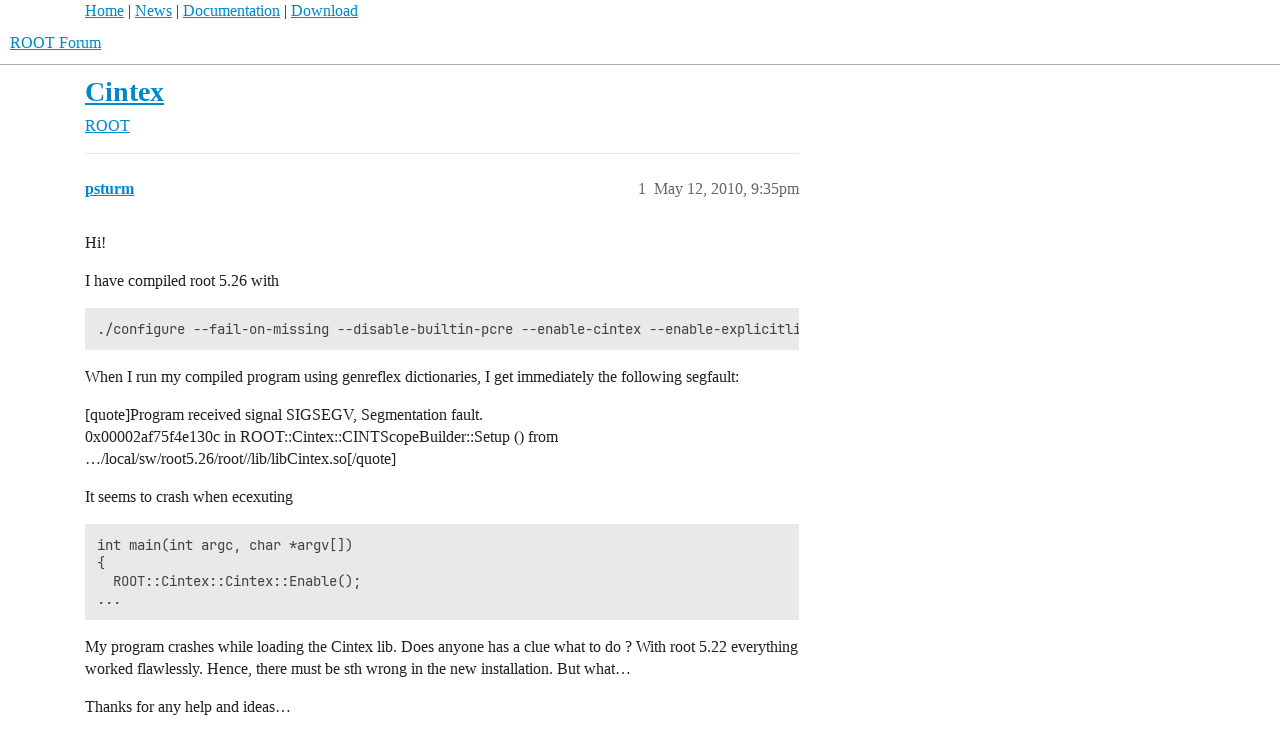

--- FILE ---
content_type: text/html; charset=utf-8
request_url: https://root-forum.cern.ch/t/cintex/10154
body_size: 6267
content:
<!DOCTYPE html>
<html lang="en">
  <head>
    <meta charset="utf-8">
    <title>Cintex - ROOT - ROOT Forum</title>
    <meta name="description" content="Hi!  

I have compiled root 5.26 with  

 ./configure --fail-on-missing --disable-builtin-pcre --enable-cintex --enable-explicitlink --enable-mathcore --enable-minuit2 --enable-python --enable-reflex --enable-roofit --en&amp;hellip;">
    <meta name="generator" content="Discourse 3.6.0.beta3-latest - https://github.com/discourse/discourse version 6adb4f8e845fd0a27880b3a1f6a74413dd22014f">
<link rel="icon" type="image/png" href="https://root-forum.cern.ch/uploads/default/optimized/2X/5/545acb64199d12b11bc2c230cbb664c825525dd4_2_32x32.ico">
<link rel="apple-touch-icon" type="image/png" href="https://root-forum.cern.ch/uploads/default/optimized/3X/e/f/ef709c59ac83aa7a976f7319043f93b0c8cd2bf5_2_180x180.png">
<meta name="theme-color" media="all" content="#fff">

<meta name="color-scheme" content="light">

<meta name="viewport" content="width=device-width, initial-scale=1.0, minimum-scale=1.0, viewport-fit=cover">
<link rel="canonical" href="https://root-forum.cern.ch/t/cintex/10154" />

<link rel="search" type="application/opensearchdescription+xml" href="https://root-forum.cern.ch/opensearch.xml" title="ROOT Forum Search">

    
    <link href="/stylesheets/color_definitions_light-default_-1_1_0cc5f0abe93ef8ae554873daff0f009a7cac3ffe.css?__ws=root-forum.cern.ch" media="all" rel="stylesheet" class="light-scheme"/>

<link href="/stylesheets/common_2368d65d0d32f526af12474dc1c06c952b608601.css?__ws=root-forum.cern.ch" media="all" rel="stylesheet" data-target="common"  />

  <link href="/stylesheets/mobile_2368d65d0d32f526af12474dc1c06c952b608601.css?__ws=root-forum.cern.ch" media="(max-width: 39.99999rem)" rel="stylesheet" data-target="mobile"  />
  <link href="/stylesheets/desktop_2368d65d0d32f526af12474dc1c06c952b608601.css?__ws=root-forum.cern.ch" media="(min-width: 40rem)" rel="stylesheet" data-target="desktop"  />



    <link href="/stylesheets/checklist_2368d65d0d32f526af12474dc1c06c952b608601.css?__ws=root-forum.cern.ch" media="all" rel="stylesheet" data-target="checklist"  />
    <link href="/stylesheets/discourse-ai_2368d65d0d32f526af12474dc1c06c952b608601.css?__ws=root-forum.cern.ch" media="all" rel="stylesheet" data-target="discourse-ai"  />
    <link href="/stylesheets/discourse-cakeday_2368d65d0d32f526af12474dc1c06c952b608601.css?__ws=root-forum.cern.ch" media="all" rel="stylesheet" data-target="discourse-cakeday"  />
    <link href="/stylesheets/discourse-details_2368d65d0d32f526af12474dc1c06c952b608601.css?__ws=root-forum.cern.ch" media="all" rel="stylesheet" data-target="discourse-details"  />
    <link href="/stylesheets/discourse-lazy-videos_2368d65d0d32f526af12474dc1c06c952b608601.css?__ws=root-forum.cern.ch" media="all" rel="stylesheet" data-target="discourse-lazy-videos"  />
    <link href="/stylesheets/discourse-local-dates_2368d65d0d32f526af12474dc1c06c952b608601.css?__ws=root-forum.cern.ch" media="all" rel="stylesheet" data-target="discourse-local-dates"  />
    <link href="/stylesheets/discourse-math_2368d65d0d32f526af12474dc1c06c952b608601.css?__ws=root-forum.cern.ch" media="all" rel="stylesheet" data-target="discourse-math"  />
    <link href="/stylesheets/discourse-narrative-bot_2368d65d0d32f526af12474dc1c06c952b608601.css?__ws=root-forum.cern.ch" media="all" rel="stylesheet" data-target="discourse-narrative-bot"  />
    <link href="/stylesheets/discourse-presence_2368d65d0d32f526af12474dc1c06c952b608601.css?__ws=root-forum.cern.ch" media="all" rel="stylesheet" data-target="discourse-presence"  />
    <link href="/stylesheets/discourse-solved_2368d65d0d32f526af12474dc1c06c952b608601.css?__ws=root-forum.cern.ch" media="all" rel="stylesheet" data-target="discourse-solved"  />
    <link href="/stylesheets/discourse-templates_2368d65d0d32f526af12474dc1c06c952b608601.css?__ws=root-forum.cern.ch" media="all" rel="stylesheet" data-target="discourse-templates"  />
    <link href="/stylesheets/discourse-topic-voting_2368d65d0d32f526af12474dc1c06c952b608601.css?__ws=root-forum.cern.ch" media="all" rel="stylesheet" data-target="discourse-topic-voting"  />
    <link href="/stylesheets/footnote_2368d65d0d32f526af12474dc1c06c952b608601.css?__ws=root-forum.cern.ch" media="all" rel="stylesheet" data-target="footnote"  />
    <link href="/stylesheets/poll_2368d65d0d32f526af12474dc1c06c952b608601.css?__ws=root-forum.cern.ch" media="all" rel="stylesheet" data-target="poll"  />
    <link href="/stylesheets/spoiler-alert_2368d65d0d32f526af12474dc1c06c952b608601.css?__ws=root-forum.cern.ch" media="all" rel="stylesheet" data-target="spoiler-alert"  />
    <link href="/stylesheets/discourse-ai_mobile_2368d65d0d32f526af12474dc1c06c952b608601.css?__ws=root-forum.cern.ch" media="(max-width: 39.99999rem)" rel="stylesheet" data-target="discourse-ai_mobile"  />
    <link href="/stylesheets/discourse-solved_mobile_2368d65d0d32f526af12474dc1c06c952b608601.css?__ws=root-forum.cern.ch" media="(max-width: 39.99999rem)" rel="stylesheet" data-target="discourse-solved_mobile"  />
    <link href="/stylesheets/discourse-topic-voting_mobile_2368d65d0d32f526af12474dc1c06c952b608601.css?__ws=root-forum.cern.ch" media="(max-width: 39.99999rem)" rel="stylesheet" data-target="discourse-topic-voting_mobile"  />
    <link href="/stylesheets/discourse-ai_desktop_2368d65d0d32f526af12474dc1c06c952b608601.css?__ws=root-forum.cern.ch" media="(min-width: 40rem)" rel="stylesheet" data-target="discourse-ai_desktop"  />
    <link href="/stylesheets/discourse-topic-voting_desktop_2368d65d0d32f526af12474dc1c06c952b608601.css?__ws=root-forum.cern.ch" media="(min-width: 40rem)" rel="stylesheet" data-target="discourse-topic-voting_desktop"  />
    <link href="/stylesheets/poll_desktop_2368d65d0d32f526af12474dc1c06c952b608601.css?__ws=root-forum.cern.ch" media="(min-width: 40rem)" rel="stylesheet" data-target="poll_desktop"  />

  <link href="/stylesheets/common_theme_3_626862f8e4d3b64fc14757cbcb051ac6a64d4a92.css?__ws=root-forum.cern.ch" media="all" rel="stylesheet" data-target="common_theme" data-theme-id="3" data-theme-name="nav links component"/>
    
    

    <meta name="google-site-verification" content="anMyn_zmS_Bx8XMc4TiboI7bqn2uBXAOLuNN1SAM7I0">
    
        <link rel="alternate nofollow" type="application/rss+xml" title="RSS feed of &#39;Cintex&#39;" href="https://root-forum.cern.ch/t/cintex/10154.rss" />
    <meta property="og:site_name" content="ROOT Forum" />
<meta property="og:type" content="website" />
<meta name="twitter:card" content="summary" />
<meta name="twitter:image" content="https://root-forum.cern.ch/uploads/default/original/3X/e/f/efe4f24398fd8ffeb76bccb6ecc46d9d9c003376.png" />
<meta property="og:image" content="https://root-forum.cern.ch/uploads/default/original/3X/e/f/efe4f24398fd8ffeb76bccb6ecc46d9d9c003376.png" />
<meta property="og:url" content="https://root-forum.cern.ch/t/cintex/10154" />
<meta name="twitter:url" content="https://root-forum.cern.ch/t/cintex/10154" />
<meta property="og:title" content="Cintex" />
<meta name="twitter:title" content="Cintex" />
<meta property="og:description" content="Hi!  I have compiled root 5.26 with  ./configure --fail-on-missing --disable-builtin-pcre --enable-cintex --enable-explicitlink --enable-mathcore --enable-minuit2 --enable-python --enable-reflex --enable-roofit --enable-xml --with-python-incdir=...local/Tools/pkg/include/python2.5 --with-python-libdir=pathtopytholib When I run my compiled program using genreflex dictionaries, I get immediately the following segfault:  [quote]Program received signal SIGSEGV, Segmentation fault.  0x00002af75f4e130..." />
<meta name="twitter:description" content="Hi!  I have compiled root 5.26 with  ./configure --fail-on-missing --disable-builtin-pcre --enable-cintex --enable-explicitlink --enable-mathcore --enable-minuit2 --enable-python --enable-reflex --enable-roofit --enable-xml --with-python-incdir=...local/Tools/pkg/include/python2.5 --with-python-libdir=pathtopytholib When I run my compiled program using genreflex dictionaries, I get immediately the following segfault:  [quote]Program received signal SIGSEGV, Segmentation fault.  0x00002af75f4e130..." />
<meta property="og:article:section" content="ROOT" />
<meta property="og:article:section:color" content="AB9364" />
<meta property="article:published_time" content="2010-05-12T21:35:49+00:00" />
<meta property="og:ignore_canonical" content="true" />


    <script type="application/ld+json">{"@context":"http://schema.org","@type":"QAPage","name":"Cintex","mainEntity":{"@type":"Question","name":"Cintex","text":"Hi!\n\nI have compiled root 5.26 with\n\n./configure --fail-on-missing --disable-builtin-pcre --enable-cintex --enable-explicitlink --enable-mathcore --enable-minuit2 --enable-python --enable-reflex --enable-roofit --enable-xml --with-python-incdir=...local/Tools/pkg/include/python2.5 --with-python-libd&hellip;","upvoteCount":0,"answerCount":0,"datePublished":"2010-05-12T21:35:49.000Z","author":{"@type":"Person","name":"psturm","url":"https://root-forum.cern.ch/u/psturm"}}}</script>
  </head>
  <body class="crawler ">
    <div id="top-navbar" style="max-width:1110px;margin-right:auto;margin-left:auto;">
<span id="top-navbar-links" style="height:20px;">
  <a href="https://root.cern">Home</a> | 
  <a href="https://root.cern/news">News</a> | 
  <a href="https://root.cern/documentation">Documentation</a> | 
  <a href="https://root.cern/downloading-root">Download</a>
</span>
</div>

    <header>
  <a href="/">ROOT Forum</a>
</header>

    <div id="main-outlet" class="wrap" role="main">
        <div id="topic-title">
    <h1>
      <a href="/t/cintex/10154">Cintex</a>
    </h1>

      <div class="topic-category" itemscope itemtype="http://schema.org/BreadcrumbList">
          <span itemprop="itemListElement" itemscope itemtype="http://schema.org/ListItem">
            <a href="/c/root/6" class="badge-wrapper bullet" itemprop="item">
              <span class='badge-category-bg' style='background-color: #AB9364'></span>
              <span class='badge-category clear-badge'>
                <span class='category-name' itemprop='name'>ROOT</span>
              </span>
            </a>
            <meta itemprop="position" content="1" />
          </span>
      </div>

  </div>

  

    <div itemscope itemtype='http://schema.org/DiscussionForumPosting'>
      <meta itemprop='headline' content='Cintex'>
      <link itemprop='url' href='https://root-forum.cern.ch/t/cintex/10154'>
      <meta itemprop='datePublished' content='2010-05-12T21:35:49Z'>
        <meta itemprop='articleSection' content='ROOT'>
      <meta itemprop='keywords' content=''>
      <div itemprop='publisher' itemscope itemtype="http://schema.org/Organization">
        <meta itemprop='name' content='ROOT Forum'>
          <div itemprop='logo' itemscope itemtype="http://schema.org/ImageObject">
            <meta itemprop='url' content='https://root-forum.cern.ch/uploads/default/original/3X/7/7/777016f178c1d4064198e4aac5b5c526297c2904.png'>
          </div>
      </div>


          <div id='post_1'  class='topic-body crawler-post'>
            <div class='crawler-post-meta'>
              <span class="creator" itemprop="author" itemscope itemtype="http://schema.org/Person">
                <a itemprop="url" rel='nofollow' href='https://root-forum.cern.ch/u/psturm'><span itemprop='name'>psturm</span></a>
                
              </span>

                <link itemprop="mainEntityOfPage" href="https://root-forum.cern.ch/t/cintex/10154">


              <span class="crawler-post-infos">
                  <time  datetime='2010-05-12T21:35:49Z' class='post-time'>
                    May 12, 2010,  9:35pm
                  </time>
                  <meta itemprop='dateModified' content='2010-05-12T21:35:49Z'>
              <span itemprop='position'>1</span>
              </span>
            </div>
            <div class='post' itemprop='text'>
              <p>Hi!</p>
<p>I have compiled root 5.26 with</p>
<pre><code class="lang-auto">./configure --fail-on-missing --disable-builtin-pcre --enable-cintex --enable-explicitlink --enable-mathcore --enable-minuit2 --enable-python --enable-reflex --enable-roofit --enable-xml --with-python-incdir=...local/Tools/pkg/include/python2.5 --with-python-libdir=pathtopytholib</code></pre>
<p>When I run my compiled program using genreflex dictionaries, I get immediately the following segfault:</p>
<p>[quote]Program received signal SIGSEGV, Segmentation fault.<br>
0x00002af75f4e130c in ROOT::Cintex::CINTScopeBuilder::Setup () from …/local/sw/root5.26/root//lib/libCintex.so[/quote]</p>
<p>It seems to crash when ecexuting</p>
<pre><code class="lang-auto">int main(int argc, char *argv[])
{
  ROOT::Cintex::Cintex::Enable();
...</code></pre>
<p>My program crashes while loading the Cintex lib. Does anyone has a clue what to do ? With root 5.22 everything worked flawlessly. Hence, there must be sth wrong in the new installation. But what…</p>
<p>Thanks for any help and ideas…<br>
Philipp</p>
            </div>

            <div itemprop="interactionStatistic" itemscope itemtype="http://schema.org/InteractionCounter">
              <meta itemprop="interactionType" content="http://schema.org/LikeAction"/>
              <meta itemprop="userInteractionCount" content="0" />
              <span class='post-likes'></span>
            </div>


            
          </div>
          <div id='post_2' itemprop='comment' itemscope itemtype='http://schema.org/Comment' class='topic-body crawler-post'>
            <div class='crawler-post-meta'>
              <span class="creator" itemprop="author" itemscope itemtype="http://schema.org/Person">
                <a itemprop="url" rel='nofollow' href='https://root-forum.cern.ch/u/Axel'><span itemprop='name'>Axel</span></a>
                
              </span>



              <span class="crawler-post-infos">
                  <time itemprop='datePublished' datetime='2010-05-15T16:00:51Z' class='post-time'>
                    May 15, 2010,  4:00pm
                  </time>
                  <meta itemprop='dateModified' content='2010-05-15T16:00:51Z'>
              <span itemprop='position'>2</span>
              </span>
            </div>
            <div class='post' itemprop='text'>
              <p>Hi,</p>
<p>you forgot to tell us which platform this happens on. MacOS, I suppose - which version? 64bit?</p>
<p>Cheers, Axel.</p>
            </div>

            <div itemprop="interactionStatistic" itemscope itemtype="http://schema.org/InteractionCounter">
              <meta itemprop="interactionType" content="http://schema.org/LikeAction"/>
              <meta itemprop="userInteractionCount" content="0" />
              <span class='post-likes'></span>
            </div>


            
          </div>
          <div id='post_3' itemprop='comment' itemscope itemtype='http://schema.org/Comment' class='topic-body crawler-post'>
            <div class='crawler-post-meta'>
              <span class="creator" itemprop="author" itemscope itemtype="http://schema.org/Person">
                <a itemprop="url" rel='nofollow' href='https://root-forum.cern.ch/u/psturm'><span itemprop='name'>psturm</span></a>
                
              </span>



              <span class="crawler-post-infos">
                  <time itemprop='datePublished' datetime='2010-05-16T08:48:20Z' class='post-time'>
                    May 16, 2010,  8:48am
                  </time>
                  <meta itemprop='dateModified' content='2010-05-16T08:48:20Z'>
              <span itemprop='position'>3</span>
              </span>
            </div>
            <div class='post' itemprop='text'>
              <p>Hi !</p>
<p>the platfrom is centOS x86_64 with gcc (GCC) 4.1.2 20080704 (Red Hat 4.1.2-46).</p>
<p>Thanks,<br>
Philipp</p>
            </div>

            <div itemprop="interactionStatistic" itemscope itemtype="http://schema.org/InteractionCounter">
              <meta itemprop="interactionType" content="http://schema.org/LikeAction"/>
              <meta itemprop="userInteractionCount" content="0" />
              <span class='post-likes'></span>
            </div>


            
          </div>
          <div id='post_4' itemprop='comment' itemscope itemtype='http://schema.org/Comment' class='topic-body crawler-post'>
            <div class='crawler-post-meta'>
              <span class="creator" itemprop="author" itemscope itemtype="http://schema.org/Person">
                <a itemprop="url" rel='nofollow' href='https://root-forum.cern.ch/u/Axel'><span itemprop='name'>Axel</span></a>
                
              </span>



              <span class="crawler-post-infos">
                  <time itemprop='datePublished' datetime='2010-05-16T11:48:53Z' class='post-time'>
                    May 16, 2010, 11:48am
                  </time>
                  <meta itemprop='dateModified' content='2010-05-16T11:48:53Z'>
              <span itemprop='position'>4</span>
              </span>
            </div>
            <div class='post' itemprop='text'>
              <p>Hi,</p>
<p>thanks. Can you come up with (and post) a small example showing the issue?</p>
<p>Cheers, Axel.</p>
            </div>

            <div itemprop="interactionStatistic" itemscope itemtype="http://schema.org/InteractionCounter">
              <meta itemprop="interactionType" content="http://schema.org/LikeAction"/>
              <meta itemprop="userInteractionCount" content="0" />
              <span class='post-likes'></span>
            </div>


            
          </div>
          <div id='post_5' itemprop='comment' itemscope itemtype='http://schema.org/Comment' class='topic-body crawler-post'>
            <div class='crawler-post-meta'>
              <span class="creator" itemprop="author" itemscope itemtype="http://schema.org/Person">
                <a itemprop="url" rel='nofollow' href='https://root-forum.cern.ch/u/psturm'><span itemprop='name'>psturm</span></a>
                
              </span>



              <span class="crawler-post-infos">
                  <time itemprop='datePublished' datetime='2010-05-21T13:05:22Z' class='post-time'>
                    May 21, 2010,  1:05pm
                  </time>
                  <meta itemprop='dateModified' content='2010-05-21T13:05:22Z'>
              <span itemprop='position'>5</span>
              </span>
            </div>
            <div class='post' itemprop='text'>
              <p>Hi!<br>
Thanks for your answer. I think this problem is difficult to track down because we compile a rather huge framework…  But I have created a small example to show where it crashes. In the meantime I also tried to use root 5.26b but that shows the same error.</p>
<pre><code class="lang-auto">//stl
#include &lt;iostream&gt;        

#include "TFile.h"
#include "TTree.h"
#include "Cintex/Cintex.h"

int main(int argc, char **argv){
  ROOT::Cintex::Cintex::Enable();

  if(argc &lt; 2){
    cout &lt;&lt; "\n\t Usage : " &lt;&lt; argv[0] &lt;&lt; " some_wuto_tree.root\n\n";
    exit(1);
  }
  TFile f("wuto.root","READ");
  TTree *t = (TTree*)f.Get("Event");
  std::cout &lt;&lt; t-&gt;GetEntries() &lt;&lt; std::endl;
}</code></pre>
<p>If I run that one:</p>
<aside class="quote no-group">
<blockquote>
<blockquote>
<p>gdb bin/test<br>
GNU gdb Fedora (6.8-37.el5)<br>
Copyright (C) 2008 Free Software Foundation, Inc.<br>
License GPLv3+: GNU GPL version 3 or later <a href="http://gnu.org/licenses/gpl.html" rel="noopener nofollow ugc">http://gnu.org/licenses/gpl.html</a><br>
This is free software: you are free to change and redistribute it.<br>
There is NO WARRANTY, to the extent permitted by law.  Type “show copying”<br>
and “show warranty” for details.<br>
This GDB was configured as “x86_64-redhat-linux-gnu”…<br>
(gdb) run<br>
Starting program: /common/home/sturm/Kolophon/WuTo/standalone/bin/test<br>
[Thread debugging using libthread_db enabled]<br>
[New Thread 0x2b9a3279c580 (LWP 12890)]</p>
</blockquote>
<p>Program received signal SIGSEGV, Segmentation fault.<br>
0x00002b9a2ff35ccc in ROOT::Cintex::CINTScopeBuilder::Setup () from /gridsoft/local/Tools/root_5.26b//lib/libCintex.so<br>
(gdb)</p>
</blockquote>
</aside>
<p>It crashes in the line where ROOT::Cintex::Cintex::Enable(); is executed.</p>
<p>All the libraries we link against are:<br>
The lib libstandalone.so is the library containing our dictionaries.</p>
<pre><code class="lang-auto">        libCore.so =&gt; /gridsoft/local/Tools/root_5.26b//lib/libCore.so (0x00002b2338550000)
        libCint.so =&gt; /gridsoft/local/Tools/root_5.26b//lib/libCint.so (0x00002b2338f75000)
        libRIO.so =&gt; /gridsoft/local/Tools/root_5.26b//lib/libRIO.so (0x00002b233991c000)
        libNet.so =&gt; /gridsoft/local/Tools/root_5.26b//lib/libNet.so (0x00002b2339cb8000)
        libHist.so =&gt; /gridsoft/local/Tools/root_5.26b//lib/libHist.so (0x00002b2339fe7000)
        libGraf.so =&gt; /gridsoft/local/Tools/root_5.26b//lib/libGraf.so (0x00002b233a65b000)
        libGraf3d.so =&gt; /gridsoft/local/Tools/root_5.26b//lib/libGraf3d.so (0x00002b233aa7e000)
        libGpad.so =&gt; /gridsoft/local/Tools/root_5.26b//lib/libGpad.so (0x00002b233adaa000)
        libTree.so =&gt; /gridsoft/local/Tools/root_5.26b//lib/libTree.so (0x00002b233b098000)
        libRint.so =&gt; /gridsoft/local/Tools/root_5.26b//lib/libRint.so (0x00002b233b4a8000)
        libPostscript.so =&gt; /gridsoft/local/Tools/root_5.26b//lib/libPostscript.so (0x00002b233b6d7000)
        libMatrix.so =&gt; /gridsoft/local/Tools/root_5.26b//lib/libMatrix.so (0x00002b233b926000)
        libPhysics.so =&gt; /gridsoft/local/Tools/root_5.26b//lib/libPhysics.so (0x00002b233bd8e000)
        libMathCore.so =&gt; /gridsoft/local/Tools/root_5.26b//lib/libMathCore.so (0x00002b233c031000)
        libThread.so =&gt; /gridsoft/local/Tools/root_5.26b//lib/libThread.so (0x00002b233c436000)
        libdl.so.2 =&gt; /lib64/libdl.so.2 (0x000000301c600000)
        libMinuit.so =&gt; /gridsoft/local/Tools/root_5.26b//lib/libMinuit.so (0x00002b233c6b2000)
        libCintex.so =&gt; /gridsoft/local/Tools/root_5.26b//lib/libCintex.so (0x00002b233c94a000)
        libPyROOT.so =&gt; /gridsoft/local/Tools/root_5.26b//lib/libPyROOT.so (0x00002b233cb79000)
        libTreePlayer.so =&gt; /gridsoft/local/Tools/root_5.26b//lib/libTreePlayer.so (0x00002b233ce1a000)
        libg2c.so.0 =&gt; /usr/lib64/libg2c.so.0 (0x00002b233d219000)
        libstdc++.so.6 =&gt; /usr/lib64/libstdc++.so.6 (0x000000302e800000)
        libcommon.so =&gt; /common/home/sturm/Kolophon/shlib/libcommon.so (0x00002b233d43a000)
        libWuToObjects.so =&gt; /common/home/sturm/Kolophon/shlib/libWuToObjects.so (0x00002b233d6c8000)
        libGoodRunList.so =&gt; /common/home/sturm/Kolophon/shlib/libGoodRunList.so (0x00002b233d97a000)
        libstandalone.so =&gt; /common/home/sturm/Kolophon/shlib/libstandalone.so (0x00002b233dbed000)
        libpython2.5.so.1.0 =&gt; /griddata/gridsoft/local/Tools/pkg/lib/libpython2.5.so.1.0 (0x00002b233de1d000)
        libboost_python-mt.so =&gt; /griddata/gridsoft/local/Tools/pkg/lib/libboost_python-mt.so (0x00002b233e0b5000)
        libboost_filesystem-mt.so =&gt; /griddata/gridsoft/local/Tools/pkg/lib/libboost_filesystem-mt.so (0x00002b233e214000)
        libboost_program_options-mt.so =&gt; /griddata/gridsoft/local/Tools/pkg/lib/libboost_program_options-mt.so (0x00002b233e32d000)
        libm.so.6 =&gt; /lib64/libm.so.6 (0x000000301c200000)
        libgcc_s.so.1 =&gt; /lib64/libgcc_s.so.1 (0x000000302cc00000)
        libpthread.so.0 =&gt; /lib64/libpthread.so.0 (0x000000301ca00000)
        libc.so.6 =&gt; /lib64/libc.so.6 (0x000000301be00000)
        libncurses.so.5 =&gt; /usr/lib64/libncurses.so.5 (0x000000302ec00000)
        libpcre.so.0 =&gt; /lib64/libpcre.so.0 (0x00002b233e47e000)
        libcrypt.so.1 =&gt; /lib64/libcrypt.so.1 (0x000000302e400000)
        /lib64/ld-linux-x86-64.so.2 (0x000000301ba00000)
        libReflex.so =&gt; /gridsoft/local/Tools/root_5.26b//lib/libReflex.so (0x00002b233e69b000)
        libXMLIO.so =&gt; /gridsoft/local/Tools/root_5.26b//lib/libXMLIO.so (0x00002b233e94e000)
        libXMLParser.so =&gt; /gridsoft/local/Tools/root_5.26b//lib/libXMLParser.so (0x00002b233ebc6000)
        libz.so.1 =&gt; /usr/lib64/libz.so.1 (0x000000301ce00000)
        libxml2.so.2 =&gt; /usr/lib64/libxml2.so.2 (0x0000003025000000)
        libdb4-4.7.so.7 =&gt; /griddata/gridsoft/local/Tools/pkg/lib/libdb4-4.7.so.7 (0x00002b233edee000)
        libutil.so.1 =&gt; /lib64/libutil.so.1 (0x0000003029400000)
        librt.so.1 =&gt; /lib64/librt.so.1 (0x000000301d200000)
        libboost_system-mt.so =&gt; /griddata/gridsoft/local/Tools/pkg/lib/libboost_system-mt.so (0x00002b233f0c1000)
</code></pre>
<p>Maybe it is some incompatibility with python (we use for configuring our programs) or boost with the root libs?</p>
<p>Thanks again for your help.<br>
Philipp</p>
            </div>

            <div itemprop="interactionStatistic" itemscope itemtype="http://schema.org/InteractionCounter">
              <meta itemprop="interactionType" content="http://schema.org/LikeAction"/>
              <meta itemprop="userInteractionCount" content="0" />
              <span class='post-likes'></span>
            </div>


            
          </div>
          <div id='post_6' itemprop='comment' itemscope itemtype='http://schema.org/Comment' class='topic-body crawler-post'>
            <div class='crawler-post-meta'>
              <span class="creator" itemprop="author" itemscope itemtype="http://schema.org/Person">
                <a itemprop="url" rel='nofollow' href='https://root-forum.cern.ch/u/Axel'><span itemprop='name'>Axel</span></a>
                
              </span>



              <span class="crawler-post-infos">
                  <time itemprop='datePublished' datetime='2010-05-21T13:58:12Z' class='post-time'>
                    May 21, 2010,  1:58pm
                  </time>
                  <meta itemprop='dateModified' content='2010-05-21T13:58:12Z'>
              <span itemprop='position'>6</span>
              </span>
            </div>
            <div class='post' itemprop='text'>
              <p>Hi,</p>
<p>thanks! Can you try to dlopen your dictionary library instead of linking against it? Does that solve it?</p>
<p>Cheers, Axel.</p>
            </div>

            <div itemprop="interactionStatistic" itemscope itemtype="http://schema.org/InteractionCounter">
              <meta itemprop="interactionType" content="http://schema.org/LikeAction"/>
              <meta itemprop="userInteractionCount" content="0" />
              <span class='post-likes'></span>
            </div>


            
          </div>
          <div id='post_7' itemprop='comment' itemscope itemtype='http://schema.org/Comment' class='topic-body crawler-post'>
            <div class='crawler-post-meta'>
              <span class="creator" itemprop="author" itemscope itemtype="http://schema.org/Person">
                <a itemprop="url" rel='nofollow' href='https://root-forum.cern.ch/u/psturm'><span itemprop='name'>psturm</span></a>
                
              </span>



              <span class="crawler-post-infos">
                  <time itemprop='datePublished' datetime='2010-05-21T14:25:53Z' class='post-time'>
                    May 21, 2010,  2:25pm
                  </time>
                  <meta itemprop='dateModified' content='2010-05-21T14:25:53Z'>
              <span itemprop='position'>7</span>
              </span>
            </div>
            <div class='post' itemprop='text'>
              <p>Hi Axel!</p>
<p>ok, if I remove all the dependencies from the framework for the example. And loading the library with the dictionary by hand:</p>
<pre><code class="lang-auto">  ROOT::Cintex::Cintex::Enable();
  gSystem-&gt;Load("/griddata/gridsoft/local/sturm/Kolophon/WuTo/standalone/shlib/libWuToObjects.so");</code></pre>
<p>I get</p>
<aside class="quote no-group">
<blockquote>
<blockquote>
<p>bin/test<br>
8<br>
dlopen error: /griddata/gridsoft/local/sturm/Kolophon/WuTo/standalone/shlib/libWuToObjects.so: undefined symbol: _ZN6Reflex18TypedefTypeBuilderEPKcRKNS_4TypeE<br>
Load Error: Failed to load Dynamic link library /griddata/gridsoft/local/sturm/Kolophon/WuTo/standalone/shlib/libWuToObjects.so<br>
11<br>
*** Interpreter error recovered ***<br>
Warning in <a>TClass::TClass</a>: no dictionary for class WutoAtlas::EventInfo is available<br>
Warning in <a>TClass::TClass</a>: no dictionary for class WutoAtlas::ContainerBase is available<br>
Warning in <a>TClass::TClass</a>: no dictionary for class WutoAtlas::Particle is available<br>
Warning in <a>TClass::TClass</a>: no dictionary for class WutoAtlas::SampleInfo is available<br>
82745</p>
</blockquote>
</blockquote>
</aside>
<p>Which is good, because he doesn’t crash in the CIntex, but can no more load the library.</p>
<p>Best regards<br>
Philipp</p>
            </div>

            <div itemprop="interactionStatistic" itemscope itemtype="http://schema.org/InteractionCounter">
              <meta itemprop="interactionType" content="http://schema.org/LikeAction"/>
              <meta itemprop="userInteractionCount" content="0" />
              <span class='post-likes'></span>
            </div>


            
          </div>
          <div id='post_8' itemprop='comment' itemscope itemtype='http://schema.org/Comment' class='topic-body crawler-post'>
            <div class='crawler-post-meta'>
              <span class="creator" itemprop="author" itemscope itemtype="http://schema.org/Person">
                <a itemprop="url" rel='nofollow' href='https://root-forum.cern.ch/u/Axel'><span itemprop='name'>Axel</span></a>
                
              </span>



              <span class="crawler-post-infos">
                  <time itemprop='datePublished' datetime='2010-05-21T15:51:48Z' class='post-time'>
                    May 21, 2010,  3:51pm
                  </time>
                  <meta itemprop='dateModified' content='2010-05-21T15:51:48Z'>
              <span itemprop='position'>8</span>
              </span>
            </div>
            <div class='post' itemprop='text'>
              <p>Hi,</p>
<p>as we discussed I’ll investigate in two weeks! (Note to myself: this is caused by hard-linking libraries and Cintex recursively trying to initialize the global namespace.)</p>
<p>Cheers, Axel.</p>
            </div>

            <div itemprop="interactionStatistic" itemscope itemtype="http://schema.org/InteractionCounter">
              <meta itemprop="interactionType" content="http://schema.org/LikeAction"/>
              <meta itemprop="userInteractionCount" content="0" />
              <span class='post-likes'></span>
            </div>


            
          </div>
          <div id='post_9' itemprop='comment' itemscope itemtype='http://schema.org/Comment' class='topic-body crawler-post'>
            <div class='crawler-post-meta'>
              <span class="creator" itemprop="author" itemscope itemtype="http://schema.org/Person">
                <a itemprop="url" rel='nofollow' href='https://root-forum.cern.ch/u/Axel'><span itemprop='name'>Axel</span></a>
                
              </span>



              <span class="crawler-post-infos">
                  <time itemprop='datePublished' datetime='2010-06-08T10:53:31Z' class='post-time'>
                    June 8, 2010, 10:53am
                  </time>
                  <meta itemprop='dateModified' content='2010-06-08T10:53:31Z'>
              <span itemprop='position'>9</span>
              </span>
            </div>
            <div class='post' itemprop='text'>
              <p>Hi,</p>
<p>in my little standalone example I can solve this issue by linking in the order -lCintex -lCint -lCore -lReflex; it only crashes when linking -lCore before Reflex and Cintex. Does this solve it for you, too?</p>
<p>Cheers, Axel.</p>
            </div>

            <div itemprop="interactionStatistic" itemscope itemtype="http://schema.org/InteractionCounter">
              <meta itemprop="interactionType" content="http://schema.org/LikeAction"/>
              <meta itemprop="userInteractionCount" content="0" />
              <span class='post-likes'></span>
            </div>


            
          </div>
    </div>


    




    </div>
    <footer class="container wrap">
  <nav class='crawler-nav'>
    <ul>
      <li itemscope itemtype='http://schema.org/SiteNavigationElement'>
        <span itemprop='name'>
          <a href='/' itemprop="url">Home </a>
        </span>
      </li>
      <li itemscope itemtype='http://schema.org/SiteNavigationElement'>
        <span itemprop='name'>
          <a href='/categories' itemprop="url">Categories </a>
        </span>
      </li>
      <li itemscope itemtype='http://schema.org/SiteNavigationElement'>
        <span itemprop='name'>
          <a href='/guidelines' itemprop="url">Guidelines </a>
        </span>
      </li>
        <li itemscope itemtype='http://schema.org/SiteNavigationElement'>
          <span itemprop='name'>
            <a href='/tos' itemprop="url">Terms of Service </a>
          </span>
        </li>
        <li itemscope itemtype='http://schema.org/SiteNavigationElement'>
          <span itemprop='name'>
            <a href='/privacy' itemprop="url">Privacy Policy </a>
          </span>
        </li>
    </ul>
  </nav>
  <p class='powered-by-link'>Powered by <a href="https://www.discourse.org">Discourse</a>, best viewed with JavaScript enabled</p>
</footer>

    
    
  </body>
  
</html>


--- FILE ---
content_type: text/css
request_url: https://root-forum.cern.ch/stylesheets/discourse-narrative-bot_2368d65d0d32f526af12474dc1c06c952b608601.css?__ws=root-forum.cern.ch
body_size: 154
content:
article[data-user-id="-2"] div.cooked iframe{border:0}
/*# sourceMappingURL=discourse-narrative-bot_2368d65d0d32f526af12474dc1c06c952b608601.css.map?__ws=root-forum.cern.ch */
